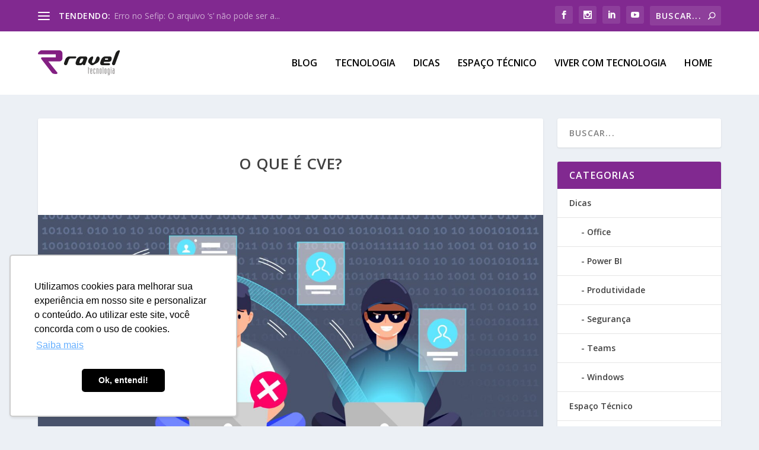

--- FILE ---
content_type: text/html;charset=utf-8
request_url: https://pageview-notify.rdstation.com.br/send
body_size: -71
content:
240866b8-601a-4fe4-bcec-357e60321507